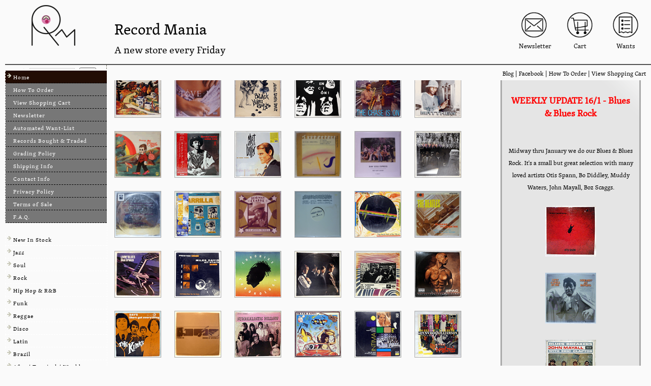

--- FILE ---
content_type: text/html; charset=UTF-8
request_url: https://www.recordmania.se/?page=703
body_size: 14386
content:
<!-- Thx to http://devnull.tagsoup.com/quirksmode -->
<!DOCTYPE html
PUBLIC '-//W3C//DTD XHTML 1.0 Strict//EN'
'http://www.w3.org/TR/xhtml1/DTD/xhtml1-strict.dtd'>
<html>
<head>
<meta http-equiv='Content-Type' content='text/html; charset=utf-8' />
<meta name='author' content='Artificial Design' lang='sv' />
<meta name='robots' content='index,follow' />
<link rel='stylesheet' type='text/css' href='https://www.recordmania.se/styles/elements.css' /><link rel='stylesheet' type='text/css' href='https://www.recordmania.se/styles/elements_alt.css' /><title>Record Mania Store - Rare Vinyl LPs Jazz Soul - Skivbutik Stockholm</title>
<script type="text/javascript" src="https://www.recordmania.se/lib/js/jquery/jquery.min.js"></script>
<script type="text/javascript">
                                var sitedir = '<?=sitedir?>';
function launchPlayer(id) {
var soundurl = "https://www.recordmania.se/playerpopup.php?p="+id;
player = window.open(soundurl, 'player','width=260,height=270,status=0,directories=0,dependent=1,resizable=0,location=0,toolbar=0,scrollbars=0');
}
function showgradings() {
window.open('https://www.recordmania.se/showgradings.php','', 'width=310,height=610,status=0,directories=0,dependent=1,resizable=1,location=0,toolbar=0,scrollbars=1');
}</script>
<!-- Free Cookie Consent Notice Banner by ComplyDog at https://complydog.com/free-cookie-consent -->
<script type="text/javascript">
(function(c, d, o, g) {
    c.cdogSettings = {
        version: "1.0.0"
    };
    o = d.getElementsByTagName("head")[0];
    g = d.createElement("script");
    g.async = 1;
    g.src = "https://app.complydog.com/free-cookie-consent.js" + "?v=" + c.cdogSettings.version + "&website=" + window.location.href;
    g.setAttribute("cdog-campaign", g.setAttribute("id", "complydogscript"), c.cdogSettings.campaignId);
    !c.cdogInit ? o.appendChild(g) : "";
})(window, document);
window.cdogLocalSettings = {
    "campaign": {
        "design": {
            "theme": {
                "buttons": {
                    "color": "#FFFFFF",
                    "backgroundColor": "#1C1C1C",
                    "borderRadius": "2px"
                },
                "cookieWidget": {
                    "color": "#000000",
                    "backgroundColor": "#FFFFFF",
                    "borderRadius": "2px",
                    "maxWidth": "380px"
                },
                "globalPrimaryText": {
                    "color": "#1C1C1C"
                },
                "globalBodyBackground": {
                    "backgroundColor": "#FFFFFF"
                }
            }
        },
        "cookieWindow": {
            "privacyPreferenceCenterText": "Control Your Privacy",
            "disclaimerText": "We use cookies to store information about visits and choices. Learn more and change settings by clicking on the different categories below.",
            "manageConsentPreferencesText": "Choose Which Cookies To Enable",
            "confirmMyChoicesText": "Confirm My Choices",
            "cookiesTypeStrictlyNecessary": "Strictly Necessary",
            "cookiesTypeStrictlyNecessaryText": "Strictly necessary cookies enable shopping cart and wantslist functions and cannot be turned off. These cookies do not store personal information.",
            "cookiesTypePerformance": "Performance",
            "cookiesTypePerformanceText": "Performance cookies track site visits and traffic sources to measure and improve site performance. They provide information on popular pages and visitor behavior. The information collected is anonymous. If you do not allow these cookies, we will not know when you have visited the site and cannot monitor its performance."
        },
        "cookieWidget": {
            "placement": "bl",
            "icon": "custom",
            "description": "We use cookies as an essential part of the Record Mania website.",
            "cookiesTypeTargeting": false,
            "customizeSettingsText": "Customize Settings",
            "allowAllText": "Allow All",
            "allowOnlyNecessaryText": "Allow Only Necessary",
            "manageSettingsText": "Manage Settings",
            "iconImageUrl": "https://recordmania.se/imgs/rmcookie.png"
        }
    }
}
complydogscript.addEventListener('load', function() {
    hideCdogAccordionFunction();
});
var intervalId;

function hideCdogAccordionFunction() {
    intervalId = window.setInterval(function() {
        var elements = document.getElementsByClassName("cdog-accordion-drawer");
        if (elements) {
            clearInterval(intervalId);
            for (var i = 0; i < elements.length; i++) {
                if (i > 1) {
                    elements[i].style.display = "none";
                }
            }
        }
    }, 500);
}
</script>
<script type="text/plain" data-cookie-consent="performance">
    var _gaq = _gaq || [];
                                _gaq.push(['_setAccount', 'UA-237965-3']);
                                _gaq.push(['_trackPageview']);

                                (function() {
                                var ga = document.createElement('script'); ga.type = 'text/javascript'; ga.async = true;
                                ga.src = ('https:' == document.location.protocol ? 'https://ssl' : 'http://www') + '.google-analytics.com/ga.js';
                                var s = document.getElementsByTagName('script')[0]; s.parentNode.insertBefore(ga, s);
                                })();
                                </script>
</head>
<body>
<div id='toppanel'>

    <div id='logoarea'>
        <div id='logo'>
            <a href='https://www.recordmania.se/'><img src='https://www.recordmania.se/imgs/Record-Mania-PNGs/Record-Mania-Afrodesia.png' height='90px'></a>
        </div>
        <div id='logotext'>
            <span style='font-size: 30px;'>Record Mania</span><br>
            A new store every Friday
        </div>
    </div>
    
<div id='controlpanel'>
    <div id='wantscontroll'><a href='https://www.recordmania.se/?ref=automated_wantlist'><img width='50' src='https://www.recordmania.se/imgs/wants.png' /></a>Wants</div>
    <div id='cartcontroll'><a href='https://www.recordmania.se/?ref=view_shopping_cart'><img width='50' src='https://www.recordmania.se/imgs/cart.png' /></a>Cart</div>
    <div id='nlcontroll'><a href='https://www.recordmania.se/?ref=newsletter'><img width='50' src='https://www.recordmania.se/imgs/newsletter.png' /></a>Newsletter</div>
</div>
<div id='topmenu'>
<div id='searchbox'>
    <form name='mainsearch' action='https://www.recordmania.se/search/' method='post'>Search &nbsp;<input type='text' name='query' size='13' />
        <input type='hidden' name='ref' value='search_records' />&nbsp;
        <input type='submit' value='Go!' />
    </form>
</div>
<div id='linkbox'>
<a href='http://recordmaniasthlm.blogspot.com/' target='_blank'>Blog</a> |
<a href='http://www.facebook.com/group.php?gid=218190331744&v=wall' target='_blank'>Facebook</a> |
<a href='https://www.recordmania.se/?ref=how_to_order'>How To Order</a> |
 
<a href='index.php?ref=view_shopping_cart'>View Shopping Cart</span></a>
</div></div></div>
<div id='staticcolumn'>
<div id='mainmenu'><a href='https://www.recordmania.se/home.php' id='current' >Home</a>
<div id='submenu'>
<a href='https://www.recordmania.se/?ref=how_to_order'  >How To Order</a>
<a href='https://www.recordmania.se/?ref=view_shopping_cart'  >View Shopping Cart</a>
<a href='https://www.recordmania.se/?ref=newsletter'  >Newsletter</a>
<a href='https://www.recordmania.se/?ref=automated_wantlist'  >Automated Want-List</a>
<a href='https://www.recordmania.se/?ref=records_boughtntraded'  >Records Bought & Traded</a>
<a href='https://www.recordmania.se/?ref=grading_policy'  >Grading Policy</a>
<a href='https://www.recordmania.se/?ref=shipping_info'  >Shipping Info</a>
<!--<a href='https://www.recordmania.se/?ref=visit_store'  >Visit Our Store!</a>-->
<a href='https://www.recordmania.se/?ref=contact_info'  >Contact Info</a>
<a href='https://www.recordmania.se/?ref=privacy'  >Privacy Policy</a>
<a href='https://www.recordmania.se/?ref=tos'  >Terms of Sale</a>
<a href='https://www.recordmania.se/?ref=faq'  class='lastitem' >F.A.Q.</a>
</div><br><a href="https://recordmania.se/store/new-in-stock/">New In Stock</a>
<a href="https://recordmania.se/store/jazz/">Jazz</a>
<a href="https://recordmania.se/store/soul/">Soul</a>
<a href="https://recordmania.se/store/rock/">Rock</a>
<a href="https://recordmania.se/store/hip-hop-and-randb/">Hip Hop & R&B</a>
<a href="https://recordmania.se/store/funk/">Funk</a>
<a href="https://recordmania.se/store/reggae/">Reggae</a>
<a href="https://recordmania.se/store/disco/">Disco</a>
<a href="https://recordmania.se/store/latin/">Latin</a>
<a href="https://recordmania.se/store/brazil/">Brazil</a>
<a href="https://recordmania.se/store/afro-tropical-world/">Afro / Tropical / World</a>
<a href="https://recordmania.se/store/library-soundtracks/">Library / Soundtracks</a>
<a href="https://recordmania.se/store/ambient-experimental/">Ambient / Experimental</a>
<a href="https://recordmania.se/store/house-techno-and-electronic/">House, Techno & Electronic</a>
<a href="https://recordmania.se/store/classical/">Classical</a>
<a href="https://recordmania.se/store/compilations-and-reissues/">Compilations And Reissues</a>
<a href="https://recordmania.se/store/magazines-merchandise-and-more/">Magazines, Merchandise & more</a>
<a href="https://recordmania.se/store/we-recommend!/">We recommend!</a>
<a href='https://www.recordmania.se/outofstockmaterial.php'  >Out of Stock Material</a>

<div id='adlslink'>Site production:<br />
Artificial Design
<script type = 'text/javascript' >var d = new Date(); document.write('2006-' + d.getFullYear()) </script>
</div>
</div>
</div>
<div id='container'>
<div id='content'><script type="text/javascript">
function add(newitem) {
    const now = new Date();
    now.setTime(now.getTime() + (365 * 24 * 60 * 60 * 1000));
    let expires = "expires="+ now.toUTCString();


    if (document.cookie == "") {
        var items = "xxx" + newitem + "qqq1";
        document.cookie = "shoppingcart=" + escape(items) + "; " + expires + "; path=/;"; 
    } else {
        var bigcookie = document.cookie;
        var start = bigcookie.indexOf('shoppingcart');
        if (start != -1) {
            start += + 13;
            var end = bigcookie.indexOf(';', start);
            if (end == -1) {
                end = bigcookie.length;
            }
            var items = unescape(bigcookie.substring(start, end));
            items = items + "xxx" + newitem + "qqq1";
            document.cookie = 'shoppingcart=' + escape(items) + "; " + expires + "; path=/;"; 
        } else {
            bigcookie = document.cookie;
            var items = "xxx" + newitem + "qqq1";
            bigcookie = 'shoppingcart=' + escape(items) + "; " + expires + "; path=/;";
            document.cookie = unescape(bigcookie);
        }
    }

    document.getElementById(newitem).innerHTML="<img id='cartwantbutton' src='https://www.recordmania.se/imgs/cartitemin.gif' />";

    if (/Android|iPhone/i.test(navigator.userAgent)) {
        document.getElementById("cartcontroll").innerHTML="<a href='https://www.recordmania.se/?ref=view_shopping_cart'><img src='https://www.recordmania.se/imgs/cart_mobile_full.png' /></a>";
    } else {
        document.getElementById("cartcontroll").innerHTML="<a href='https://www.recordmania.se/?ref=view_shopping_cart'><img width='50' src='https://www.recordmania.se/imgs/cart_full.png' /></a>Cart";
    }
}

function want(newwant, newwantid) {
	    const now = new Date();
    now.setTime(now.getTime() + (365 * 24 * 60 * 60 * 1000));
    let expires = "expires="+ now.toUTCString();
    if (document.cookie == "") {
        var wants = "www" + newwant;
        document.cookie = "wantslist=" + escape(wants) + "; path=/;";
    } else {
        var bigcookie = document.cookie;
        var start = bigcookie.indexOf('wantslist');
        if (start != -1) {
            start += + 10;
            var end = bigcookie.indexOf(';', start);
            if (end == -1) {
                end = bigcookie.length;
            }
            var wants = unescape(bigcookie.substring(start, end));
            wants = wants + "www" + newwant;
            document.cookie = 'wantslist=' + escape(wants) + "; " + expires + "; path=/;";
        } else {
            bigcookie = document.cookie;
            var wants = "www" + newwant;
            bigcookie = 'wantslist=' + escape(wants) + "; " + expires + "; path=/;";
            document.cookie = unescape(bigcookie);
        }
    }
    document.getElementById(newwantid).innerHTML="<img id='cartwantbutton' src='https://www.recordmania.se/imgs/wantsitemin.gif' />";
}
</script>
<div id='frontpanewrapper'>
<div id='frontpane'>
<p><b></b></p>
<p><br><p align="center"><font size="4"color="red"><b>WEEKLY UPDATE 16/1 - Blues & Blues Rock </b></font><br /><br />
<br />
Midway thru January we do our Blues & Blues Rock. It&#39;s a small but great selection with many loved artists Otis Spann, Bo Diddley, Muddy Waters, John Mayall, Boz Scaggs. <br />
<br />
<a href=" https://www.recordmania.se/index.php?ref=lookup&recid=RBL213250"><img src="/media/thumbs/RBL213250.gif" target="_blank"/></a><br />
<br />
<a href=" https://www.recordmania.se/index.php?ref=lookup&recid=RWN123377"><img src="/media/thumbs/RWN123377.gif" target="_blank"/></a><br />
<br />
<a href=" https://www.recordmania.se/index.php?ref=lookup&recid=RBL213234"><img src="/media/thumbs/RBL213234.gif" target="_blank"/></a><br />
<br />
To see all new arrivals please check the link below:<br />
<br />
<a href="https://www.recordmania.se/news.php"><br />
https://www.recordmania.se/news.php </a><br />
<br />
<br><p align="center"><font size="4"color="red"><b>COMING UPDATES: </b></font><br /><br />
<br />
23/1 - Indie & Alternative <br />
30/1 - Rare Groove<br />
6/2 - Rock & Pop <br />
<br />
<br><p align="center"><font size="4"color="blue"><b>WE BUY RECORDS</b></font><br /><br />
<br />
We purchase collections big and small as well as rarer individual records. Jazz, Soul, Rock, Hip Hop, Psych, Progg, Disco, Latin, Brazil, Afro, House, Punk and Reggae, vinyl only. LP&#39;s, 12&#39;s and 7 inches are all of interest. We pay 40-60% cash or give 50-70% trade value of what we will sell for if the price is over 100 SEK for us to sell. The more expensive the record, the higher the percentage. For cheap records under 100 SEK we pay a lower percentage. We will travel worldwide and give a 10% finders fee for any tips on collections we end up buying.<br />
<br />
Email us at info@recordmania.se and lars@recordmania.se<br />
<br />
<br><p align="center"><font size="4"color="red"><b>VINYLSKIVOR KÖPES</b></font><br /><br />
<br />
Vi köper LP-skivor, EP:s, maxis och singlar inom speciellt jazz, soul, reggae, hip hop, rock, progg, psych, punk, afrikanskt, disco, latin etc. Vi betalar 40–60% kontant av vad vi säljer skivorna för av de skivor som vi säljer för över 100 kr. De billigare skivorna betalar vi mindre procentuellt för. Ring eller maila vad ni har!<br />
<br />
Kontakta lars@recordmania.se<br />
alt info@recordmania.se  <br />
<br />
<br><p align="center"><font size="4"color="blue"><b>FACEBOOK</b></font><br /><br />
For info on our coming updates and more please follow us on Facebook.<br />
<a href="https://www.facebook.com/groups/218190331744/"><br />
RECORD MANIA FACEBOOK GROUP</a><br />
<br />
<br><p align="center"><font size="4"color="blue"><b>INSTAGRAM</b></font><br /><br />
See what&#39;s going on in the store, and get updates on new arrivals plus more.<br />
<a href="http://www.instagram.com/recordmania.se"><br />
www.instagram.com/recordmania.se/</a><br />
<br />
<br><p align="center"><font size="4"color="blue"><b>Spotify</b></font><br /><br />
Have a listen to our Spotify playlist, where we add songs that we like and have in stock.<br />
<a href="https://open.spotify.com/playlist/7fj2W71ddkNYtlUIEpyAJm?si=24f18eddb0ef4eda&nd=1"/>Spotify</a><br />
<br />
<br><p align="center"><font size="4"color="blue"><b>RECORDMANIA SWEDEN DISCOGS</b></font><br /><br />
Please visit our Discogs account for CDs. Pick up in physical store possible. <br />
<a href="https://www.discogs.com/user/RecordManiaSweden"><br />
RECORDMANIA SWEDEN CDs</a></p>
</div>
</div>
<div id="rackpane">
    <div id='rackrecord'><a href="https://www.recordmania.se/record/?id=RWN199383"><img src='https://www.recordmania.se/media/thumbs/RWN199383.gif'  height='90px' alt='TOM PETTY &AMP; THE HEARTBREAKERS: INTO THE GREAT WIDE OPEN'><br /></div>
<div id='rackrecord'><a href="https://www.recordmania.se/record/?id=RNO141036"><img src='https://www.recordmania.se/media/thumbs/RNO141036.gif'  height='90px' alt='TOVE LO: LADY WOOD'><br /></div>
<div id='rackrecord'><a href="https://www.recordmania.se/record/?id=EJ48759"><img src='https://www.recordmania.se/media/thumbs/EJ48759.gif'  height='90px' alt='MICHAEL GARRICK SEPTET: BLACK MARIGOLDS'><br /></div>
<div id='rackrecord'><a href="https://www.recordmania.se/record/?id=RNO194454"><img src='https://www.recordmania.se/media/thumbs/RNO194454.gif'  height='90px' alt='BROKEN FILTERS: ATENCION / BLACK COVER'><br /></div>
<div id='rackrecord'><a href="https://www.recordmania.se/record/?id=JFN47527"><img src='https://www.recordmania.se/media/thumbs/JFN47527.gif'  height='90px' alt='CHARLIE ROUSE / PAUL QUINICHETTE: THE CHASE IS ON'><br /></div>
<div id='rackrecord'><a href="https://www.recordmania.se/record/?id=HH14779"><img src='https://www.recordmania.se/media/thumbs/HH14779.gif'  height='90px' alt='KOOL KEITH: MATTHEW'><br /></div>
<div id='rackrecord'><a href="https://www.recordmania.se/record/?id=RPR180293"><img src='https://www.recordmania.se/media/thumbs/RPR180293.gif'  height='90px' alt='FRUUPP: THE PRINCE OF HEAVEN&#039;S EYES'><br /></div>
<div id='rackrecord'><a href="https://www.recordmania.se/record/?id=FRN194315"><img src='https://www.recordmania.se/media/thumbs/FRN194315.gif'  height='90px' alt='WELDON IRVINE: LIBERATED BROTHER'><br /></div>
<div id='rackrecord'><a href="https://www.recordmania.se/record/?id=JRN199650"><img src='https://www.recordmania.se/media/thumbs/JRN199650.gif'  height='90px' alt='CHET BAKER: IN NEW YORK'><br /></div>
<div id='rackrecord'><a href="https://www.recordmania.se/record/?id=JFN83585"><img src='https://www.recordmania.se/media/thumbs/JFN83585.gif'  height='90px' alt='SUN RA ARKESTRA: SUNRISE IN DIFFERENT DIMENSIONS'><br /></div>
<div id='rackrecord'><a href="https://www.recordmania.se/record/?id=SLN138284"><img src='https://www.recordmania.se/media/thumbs/SLN138284.gif'  height='90px' alt='RAW SOUL EXPRESS: BEST KEPT SECRET'><br /></div>
<div id='rackrecord'><a href="https://www.recordmania.se/record/?id=HHN212240"><img src='https://www.recordmania.se/media/thumbs/HHN212240.gif'  height='90px' alt='CONFUCIUS MC / BASTIEN KEB: SONGS FOR LOST TRAVELLERS'><br /></div>
<div id='rackrecord'><a href="https://www.recordmania.se/record/?id=EFN87850"><img src='https://www.recordmania.se/media/thumbs/EFN87850.gif'  height='90px' alt='RALPH LUNDSTEN / LEO NILSSON: SVIT FÖR ELEKTRONISKT DRAGSPEL / GUNNAR PÅ LIDARÄNDE'><br /></div>
<div id='rackrecord'><a href="https://www.recordmania.se/record/?id=HHN206962"><img src='https://www.recordmania.se/media/thumbs/HHN206962.gif'  height='90px' alt='COUSIN FEO / DRE MENDOZA: PARRILLA'><br /></div>
<div id='rackrecord'><a href="https://www.recordmania.se/record/?id=RRN145368"><img src='https://www.recordmania.se/media/thumbs/RRN145368.gif'  height='90px' alt='JOHNNY CLARKE: CREATION REBEL'><br /></div>
<div id='rackrecord'><a href="https://www.recordmania.se/record/?id=HHN54180"><img src='https://www.recordmania.se/media/thumbs/HHN54180.gif'  height='90px' alt='SUPERSCIENTIFIKU: SYNTAX + SEMANTICS EP'><br /></div>
<div id='rackrecord'><a href="https://www.recordmania.se/record/?id=RPR210991"><img src='https://www.recordmania.se/media/thumbs/RPR210991.gif'  height='90px' alt='PINK FLOYD: DARK SIDE OF THE MOON'><br /></div>
<div id='rackrecord'><a href="https://www.recordmania.se/record/?id=RWN107980"><img src='https://www.recordmania.se/media/thumbs/RWN107980.gif'  height='90px' alt='BEATLES: PLEASE PLEASE ME'><br /></div>
<div id='rackrecord'><a href="https://www.recordmania.se/record/?id=RBL207531"><img src='https://www.recordmania.se/media/thumbs/RBL207531.gif'  height='90px' alt='LIVIN&#039; BLUES: BLUE BREEZE'><br /></div>
<div id='rackrecord'><a href="https://www.recordmania.se/record/?id=JFN213006"><img src='https://www.recordmania.se/media/thumbs/JFN213006.gif'  height='90px' alt='MILES DAVIS ALL STARS: VOL 1 / PRLP 196'><br /></div>
<div id='rackrecord'><a href="https://www.recordmania.se/record/?id=RAN205883"><img src='https://www.recordmania.se/media/thumbs/RAN205883.gif'  height='90px' alt='CHRONIXX: CHRONOLOGY'><br /></div>
<div id='rackrecord'><a href="https://www.recordmania.se/record/?id=RWN212717"><img src='https://www.recordmania.se/media/thumbs/RWN212717.gif'  height='90px' alt='ROLLING STONES: SAME / LK 4605 / MONO'><br /></div>
<div id='rackrecord'><a href="https://www.recordmania.se/record/?id=RWN207248"><img src='https://www.recordmania.se/media/thumbs/RWN207248.gif'  height='90px' alt='YARDBIRDS: SHAPES OF THINGS / YOU&#039;RE A BETTER MAN THAN I'><br /></div>
<div id='rackrecord'><a href="https://www.recordmania.se/record/?id=HHN123735"><img src='https://www.recordmania.se/media/thumbs/HHN123735.gif'  height='90px' alt='2PAC: UNTIL THE END OF TIME'><br /></div>
<div id='rackrecord'><a href="https://www.recordmania.se/record/?id=RWN203428"><img src='https://www.recordmania.se/media/thumbs/RWN203428.gif'  height='90px' alt='KINKS: DAY&#039;S / SHE&#039;S GOT EVERYTHING'><br /></div>
<div id='rackrecord'><a href="https://www.recordmania.se/record/?id=HT6245"><img src='https://www.recordmania.se/media/thumbs/HT6245.gif'  height='90px' alt='PHONETIK: SOUND OF SPEECH EP'><br /></div>
<div id='rackrecord'><a href="https://www.recordmania.se/record/?id=RPF204417"><img src='https://www.recordmania.se/media/thumbs/RPF204417.gif'  height='90px' alt='JEFFERSON AIRPLANE: SURREALISTIC PILLOW'><br /></div>
<div id='rackrecord'><a href="https://www.recordmania.se/record/?id=RWN211044"><img src='https://www.recordmania.se/media/thumbs/RWN211044.gif'  height='90px' alt='FRANK ZAPPA: CAROUSEL'><br /></div>
<div id='rackrecord'><a href="https://www.recordmania.se/record/?id=EFN206150"><img src='https://www.recordmania.se/media/thumbs/EFN206150.gif'  height='90px' alt='PLESNI ORKESTAR RADIOTELEVIZIJE ZAGREB: INTIMA'><br /></div>
<div id='rackrecord'><a href="https://www.recordmania.se/record/?id=RBL160976"><img src='https://www.recordmania.se/media/thumbs/RBL160976.gif'  height='90px' alt='SONNY BOY WILLIAMSON &AMP; THE YARDBIRDS: SAME'><br /></div>
<div id='rackrecord'><a href="https://www.recordmania.se/record/?id=EJN212521"><img src='https://www.recordmania.se/media/thumbs/EJN212521.gif'  height='90px' alt='DOLLAR BRAND: AFRICAN PIANO'><br /></div>
<div id='rackrecord'><a href="https://www.recordmania.se/record/?id=RBL173291"><img src='https://www.recordmania.se/media/thumbs/RBL173291.gif'  height='90px' alt='BIG JOE WILLIAMS: HAND ME DOWN MY OLD WALKING STICK'><br /></div>
<div id='rackrecord'><a href="https://www.recordmania.se/record/?id=RWN167925"><img src='https://www.recordmania.se/media/thumbs/RWN167925.gif'  height='90px' alt='DR JOHN / THE NIGHT TRIPPER: THE SUN MOON &AMP; HERBS'><br /></div>
<div id='rackrecord'><a href="https://www.recordmania.se/record/?id=CLS191082"><img src='https://www.recordmania.se/media/thumbs/CLS191082.gif'  height='90px' alt='VARIOUS / MAX ROSTAL: ESTA EUROPEAN STRING TEACHERS ASSOCIATION THIRD INTERNATIONAL CONFERENCE'><br /></div>
<div id='rackrecord'><a href="https://www.recordmania.se/record/?id=RWN191652"><img src='https://www.recordmania.se/media/thumbs/RWN191652.gif'  height='90px' alt='AGNETHA FÄLTSKOG: SLUTET GOTT, ALLTING GOTT / UTAN DEJ'><br /></div>
<div id='rackrecord'><a href="https://www.recordmania.se/record/?id=RPR175307"><img src='https://www.recordmania.se/media/thumbs/RPR175307.gif'  height='90px' alt='BRIAN ENO: BEFORE AND AFTER SCIENCE'><br /></div>
<div id='rackrecord'><a href="https://www.recordmania.se/record/?id=SLN99628"><img src='https://www.recordmania.se/media/thumbs/SLN99628.gif'  height='90px' alt='GENERAL CROOK: SAME'><br /></div>
<div id='rackrecord'><a href="https://www.recordmania.se/record/?id=EJN210926"><img src='https://www.recordmania.se/media/thumbs/EJN210926.gif'  height='90px' alt='SOL SOL: OSCILLATIONS'><br /></div>
<div id='rackrecord'><a href="https://www.recordmania.se/record/?id=RRN202924"><img src='https://www.recordmania.se/media/thumbs/RRN202924.gif'  height='90px' alt='ISRAEL VIBRATION: STRENGTH OF MY LIFE'><br /></div>
<div id='rackrecord'><a href="https://www.recordmania.se/record/?id=HHN185522"><img src='https://www.recordmania.se/media/thumbs/HHN185522.gif'  height='90px' alt='CLEAR SOUL FORCES: DETROIT REVOLUTION(S)'><br /></div>
<div id='rackrecord'><a href="https://www.recordmania.se/record/?id=JFN213000"><img src='https://www.recordmania.se/media/thumbs/JFN213000.gif'  height='90px' alt='KENNY BURRELL: ALL DAY LONG / MONO'><br /></div>
<div id='rackrecord'><a href="https://www.recordmania.se/record/?id=RWN179409"><img src='https://www.recordmania.se/media/thumbs/RWN179409.gif'  height='90px' alt='YARDBIRDS: HAPPENING&#039;S TEN YEARS TIME AGO / PSYCHO DAISIES'><br /></div>
<div id='rackrecord'><a href="https://www.recordmania.se/record/?id=RPF212748"><img src='https://www.recordmania.se/media/thumbs/RPF212748.gif'  height='90px' alt='SAMARN KANJANAPLIN: MODIFIED THAI CLASSICAL MUSIC'><br /></div>
<div id='rackrecord'><a href="https://www.recordmania.se/record/?id=HRN182918"><img src='https://www.recordmania.se/media/thumbs/HRN182918.gif'  height='90px' alt='2PAC: UNTIL THE END OF TIME'><br /></div>
<div id='rackrecord'><a href="https://www.recordmania.se/record/?id=EJN82272"><img src='https://www.recordmania.se/media/thumbs/EJN82272.gif'  height='90px' alt='KLAUS DOLDINGER: LIVE AT BLUE NOTE BERLIN / MONO'><br /></div>
<div id='rackrecord'><a href="https://www.recordmania.se/record/?id=LSO208001"><img src='https://www.recordmania.se/media/thumbs/LSO208001.gif'  height='90px' alt='ALESSANDRONI E IL SUO COMPLESSO: L&#039;ORA DEL COCKTAIL'><br /></div>
<div id='rackrecord'><a href="https://www.recordmania.se/record/?id=DLN185150"><img src='https://www.recordmania.se/media/thumbs/DLN185150.gif'  height='90px' alt='MICHAEL JACKSON: DON&#039;T STOP &#039;TIL YOU GET ENOUGH / I CAN&#039;T HELP IT'><br /></div>
<div id='rackrecord'><a href="https://www.recordmania.se/record/?id=ARN208030"><img src='https://www.recordmania.se/media/thumbs/ARN208030.gif'  height='90px' alt='TUMBLACK: SAME'><br /></div>
<div id='rackrecord'><a href="https://www.recordmania.se/record/?id=HHN100288"><img src='https://www.recordmania.se/media/thumbs/HHN100288.gif'  height='90px' alt='KILLARMY: DIRTY WEAPONRY'><br /></div>
<div id='rackrecord'><a href="https://www.recordmania.se/record/?id=RWN109326"><img src='https://www.recordmania.se/media/thumbs/RWN109326.gif'  height='90px' alt='MOTHERS OF INVENTION: UNCLE MEAT'><br /></div>
<div id='rackrecord'><a href="https://www.recordmania.se/record/?id=HHN171692"><img src='https://www.recordmania.se/media/thumbs/HHN171692.gif'  height='90px' alt='DE LA SOUL: THE GRIND DATE'><br /></div>
<div id='rackrecord'><a href="https://www.recordmania.se/record/?id=JRN205104"><img src='https://www.recordmania.se/media/thumbs/JRN205104.gif'  height='90px' alt='FREDDIE HUBBARD: HUB CAP'><br /></div>
<div id='rackrecord'><a href="https://www.recordmania.se/record/?id=ARN207994"><img src='https://www.recordmania.se/media/thumbs/ARN207994.gif'  height='90px' alt='K. FRIMPONG &AMP; HIS CUBANO FIESTAS: SAME / BLUE COVER'><br /></div>
<div id='rackrecord'><a href="https://www.recordmania.se/record/?id=CLS198342"><img src='https://www.recordmania.se/media/thumbs/CLS198342.gif'  height='90px' alt='CANDOMINO CHOIR / TAUNO SATOMAA / GIOVANNI PIERLUIGI DA PALESTRINA: MISSA BREVIS / IN DIR IST FREUDE / PIAE CANTIONES'><br /></div>
<div id='rackrecord'><a href="https://www.recordmania.se/record/?id=RPF212303"><img src='https://www.recordmania.se/media/thumbs/RPF212303.gif'  height='90px' alt='MEDIUM: COLOURS OF THE RAINBOW / EDWARD NEVER LIES / PROMO'><br /></div>
<div id='rackrecord'><a href="https://www.recordmania.se/record/?id=RWN157264"><img src='https://www.recordmania.se/media/thumbs/RWN157264.gif'  height='90px' alt='BADFINGER: MAGIC CHRISTIAN MUSIC'><br /></div>
<div id='rackrecord'><a href="https://www.recordmania.se/record/?id=RPF201604"><img src='https://www.recordmania.se/media/thumbs/RPF201604.gif'  height='90px' alt='UNDERGROUND SET: SAME'><br /></div>
<div id='rackrecord'><a href="https://www.recordmania.se/record/?id=ARN208007"><img src='https://www.recordmania.se/media/thumbs/ARN208007.gif'  height='90px' alt='VARIOUS: ROAD FEVER'><br /></div>
<div id='rackrecord'><a href="https://www.recordmania.se/record/?id=HBE210130"><img src='https://www.recordmania.se/media/thumbs/HBE210130.gif'  height='90px' alt='CHEMICAL BROTHERS: ELECTRONIC BATTLE WEAPON 1 / ELECTRONIC BATTLE WEAPON 2'><br /></div>
<div id='rackrecord'><a href="https://www.recordmania.se/record/?id=LSO201937"><img src='https://www.recordmania.se/media/thumbs/LSO201937.gif'  height='90px' alt='CLAUDE-MICHEL SCHÖNBERG / ALAIN BOUBLIL: LES MISERABLES'><br /></div>
<div id='rackrecord'><a href="https://www.recordmania.se/record/?id=FAG211761"><img src='https://www.recordmania.se/media/thumbs/FAG211761.gif'  height='90px' alt='ÄTTESTUPA: BEGRAVEN MOT NORR'><br /></div>
<div id='rackrecord'><a href="https://www.recordmania.se/record/?id=ALN208345"><img src='https://www.recordmania.se/media/thumbs/ALN208345.gif'  height='90px' alt='CLARENCE CURVAN HIS DRUMS &AMP; ORCHESTRA: THE GREATEST SOUND AROUND'><br /></div>
<div id='rackrecord'><a href="https://www.recordmania.se/record/?id=RNO195507"><img src='https://www.recordmania.se/media/thumbs/RNO195507.gif'  height='90px' alt='EXTREME: III SIDES TO EVERY STORY'><br /></div>
<div id='rackrecord'><a href="https://www.recordmania.se/record/?id=RBR189097"><img src='https://www.recordmania.se/media/thumbs/RBR189097.gif'  height='90px' alt='GUITAR SLIM: SAME'><br /></div>
<div id='rackrecord'><a href="https://www.recordmania.se/record/?id=HBE200326"><img src='https://www.recordmania.se/media/thumbs/HBE200326.gif'  height='90px' alt='APHEX TWIN: SELECTED AMBIENT WORKS VOLUME II'><br /></div>
<div id='rackrecord'><a href="https://www.recordmania.se/record/?id=FAG165324"><img src='https://www.recordmania.se/media/thumbs/FAG165324.gif'  height='90px' alt='ALEXANDER VON SCHLIPPENBACH / PAUL LOVENS: ,STRANGER THAN LOVE'><br /></div>
<div id='rackrecord'><a href="https://www.recordmania.se/record/?id=RPR198703"><img src='https://www.recordmania.se/media/thumbs/RPR198703.gif'  height='90px' alt='SPONTANEOUS COMBUSTION: TRIAD'><br /></div>
<div id='rackrecord'><a href="https://www.recordmania.se/record/?id=RWN107963"><img src='https://www.recordmania.se/media/thumbs/RWN107963.gif'  height='90px' alt='ROLLING STONES: EXILE ON MAIN ST.'><br /></div>
<div id='rackrecord'><a href="https://www.recordmania.se/record/?id=FFN171155"><img src='https://www.recordmania.se/media/thumbs/FFN171155.gif'  height='90px' alt='FUNKADELIC: FREE YOUR MIND / BLUE VINYL'><br /></div>
<div id='rackrecord'><a href="https://www.recordmania.se/record/?id=RWN90735"><img src='https://www.recordmania.se/media/thumbs/RWN90735.gif'  height='90px' alt='ANNETTE PEACOCK: I&#039;M THE ONE'><br /></div>
<div id='rackrecord'><a href="https://www.recordmania.se/record/?id=CLS200777"><img src='https://www.recordmania.se/media/thumbs/CLS200777.gif'  height='90px' alt='DVORAK / KERTESZ / LONDON SYMPHONY: SYMPHONY NO.7 (NO.2) IN D MINOR'><br /></div>
<div id='rackrecord'><a href="https://www.recordmania.se/record/?id=FAG200204"><img src='https://www.recordmania.se/media/thumbs/FAG200204.gif'  height='90px' alt='SACCATA QUARTET: SEPTENDECIM'><br /></div>
<div id='rackrecord'><a href="https://www.recordmania.se/record/?id=RWN211936"><img src='https://www.recordmania.se/media/thumbs/RWN211936.gif'  height='90px' alt='ROLLING STONES: GET YER YA-YA&#039;S OUT! (THE ROLLING STONES IN CONCERT)'><br /></div>
<div id='rackrecord'><a href="https://www.recordmania.se/record/?id=EJ14384"><img src='https://www.recordmania.se/media/thumbs/EJ14384.gif'  height='90px' alt='FRANCY BOLAND: GOING CLASSIC / JAZZ JOINT 1'><br /></div>
<div id='rackrecord'><a href="https://www.recordmania.se/record/?id=PNW189479"><img src='https://www.recordmania.se/media/thumbs/PNW189479.gif'  height='90px' alt='ADVERTS: TELEVISION&#039;S OVER / BACK FROM THE DEAD'><br /></div>
<div id='rackrecord'><a href="https://www.recordmania.se/record/?id=FAG201892"><img src='https://www.recordmania.se/media/thumbs/FAG201892.gif'  height='90px' alt='MAURICE LEMAITRE: ANTHOLOGIE SONORE DE LETTRIES DITES PAR LEURS AUTEURS'><br /></div>
<div id='rackrecord'><a href="https://www.recordmania.se/record/?id=EJN87998"><img src='https://www.recordmania.se/media/thumbs/EJN87998.gif'  height='90px' alt='EDWARD VESALA TRIO: NANA'><br /></div>
<div id='rackrecord'><a href="https://www.recordmania.se/record/?id=HBE203580"><img src='https://www.recordmania.se/media/thumbs/HBE203580.gif'  height='90px' alt='DANIEL MAUNICK: MACUMBA QUEBRADA'><br /></div>
<div id='rackrecord'><a href="https://www.recordmania.se/record/?id=EJN118567"><img src='https://www.recordmania.se/media/thumbs/EJN118567.gif'  height='90px' alt='MICHAEL GARRICK SEXTET WITH DON RENDELL &AMP; IAN CARR: PRELUDE TO HEART IS A LOTUS'><br /></div>
<div id='rackrecord'><a href="https://www.recordmania.se/record/?id=HHN71536"><img src='https://www.recordmania.se/media/thumbs/HHN71536.gif'  height='90px' alt='CAPONE-N-NOREAGA: THE WAR REPORT'><br /></div>
<div id='rackrecord'><a href="https://www.recordmania.se/record/?id=7S50679"><img src='https://www.recordmania.se/media/thumbs/7S50679.gif'  height='90px' alt='SISTERS LOVE: GIVE ME YOUR LOVE / (I COULD NEVER MAKE) A BETTER MAN THAN YOU'><br /></div>
<div id='rackrecord'><a href="https://www.recordmania.se/record/?id=RWN120567"><img src='https://www.recordmania.se/media/thumbs/RWN120567.gif'  height='90px' alt='BEATLES: MAGICAL MYSTERY TOUR / MONO'><br /></div>
<div id='rackrecord'><a href="https://www.recordmania.se/record/?id=HRN189162"><img src='https://www.recordmania.se/media/thumbs/HRN189162.gif'  height='90px' alt='SHERLOCK: MADE TO MEASURE'><br /></div>
<div id='rackrecord'><a href="https://www.recordmania.se/record/?id=ARN212639"><img src='https://www.recordmania.se/media/thumbs/ARN212639.gif'  height='90px' alt='GASPER LAWAL: AJOMASE'><br /></div>
<div id='rackrecord'><a href="https://www.recordmania.se/record/?id=CLS203918"><img src='https://www.recordmania.se/media/thumbs/CLS203918.gif'  height='90px' alt='MARY JANE LEACH: WOODWIND MULTIPLES'><br /></div>
<div id='rackrecord'><a href="https://www.recordmania.se/record/?id=HRN212645"><img src='https://www.recordmania.se/media/thumbs/HRN212645.gif'  height='90px' alt='ARMAND HAMMER &AMP; THE ALCHEMIST: HARAM'><br /></div>
<div id='rackrecord'><a href="https://www.recordmania.se/record/?id=EBN83603"><img src='https://www.recordmania.se/media/thumbs/EBN83603.gif'  height='90px' alt='AIRTO / GIL EVANS WDR BIG BAND: MISA ESPIRITUAL / AIRTO&#039;S BRAZILIAN MASS'><br /></div>
<div id='rackrecord'><a href="https://www.recordmania.se/record/?id=SLN152858"><img src='https://www.recordmania.se/media/thumbs/SLN152858.gif'  height='90px' alt='CANDI STATON: SAME'><br /></div>
<div id='rackrecord'><a href="https://www.recordmania.se/record/?id=RWN206755"><img src='https://www.recordmania.se/media/thumbs/RWN206755.gif'  height='90px' alt='WYNDER K. FROG: OUT OF THE FRYING PAN'><br /></div>
<div id='rackrecord'><a href="https://www.recordmania.se/record/?id=RWN204851"><img src='https://www.recordmania.se/media/thumbs/RWN204851.gif'  height='90px' alt='IMPERIAL STATE ELECTRIC: POP WAR'><br /></div>
<div id='rackrecord'><a href="https://www.recordmania.se/record/?id=LAN212199"><img src='https://www.recordmania.se/media/thumbs/LAN212199.gif'  height='90px' alt='ORQUESTA IDEAL DE JOSEíTO VALDÉS: CUNDENGUE'><br /></div>
<div id='rackrecord'><a href="https://www.recordmania.se/record/?id=HHN85867"><img src='https://www.recordmania.se/media/thumbs/HHN85867.gif'  height='90px' alt='LOOTPACK: SOUNDPIECES: DA ANTIDOTE!'><br /></div>
<div id='rackrecord'><a href="https://www.recordmania.se/record/?id=PNW207096"><img src='https://www.recordmania.se/media/thumbs/PNW207096.gif'  height='90px' alt='JAM: JUST WHO IS THE 5 O&#039;CLOCK HERO'><br /></div>
<div id='rackrecord'><a href="https://www.recordmania.se/record/?id=RBL198547"><img src='https://www.recordmania.se/media/thumbs/RBL198547.gif'  height='90px' alt='CUBY + BLIZZARDS / EDDY BOYD: PRAISE THE BLUES'><br /></div>
<div id='rackrecord'><a href="https://www.recordmania.se/record/?id=ALN211286"><img src='https://www.recordmania.se/media/thumbs/ALN211286.gif'  height='90px' alt='STAR BAND DE DAKAR: SAME / IK 3021'><br /></div>
<div id='rackrecord'><a href="https://www.recordmania.se/record/?id=RWN178923"><img src='https://www.recordmania.se/media/thumbs/RWN178923.gif'  height='90px' alt='UNCLE DOG: OLD HAT'><br /></div>
<div id='rackrecord'><a href="https://www.recordmania.se/record/?id=FFN209997"><img src='https://www.recordmania.se/media/thumbs/FFN209997.gif'  height='90px' alt='HÖRSELMAT: SVENSKA LÖD AB'><br /></div>
<div id='rackrecord'><a href="https://www.recordmania.se/record/?id=RPF207430"><img src='https://www.recordmania.se/media/thumbs/RPF207430.gif'  height='90px' alt='MASTER MUSICIANS OF JOUJOUKA: BRIAN JONES PRESENTS THE PIPES OF PAN AT JOUJOUKA'><br /></div>
<div id='rackrecord'><a href="https://www.recordmania.se/record/?id=RNO143171"><img src='https://www.recordmania.se/media/thumbs/RNO143171.gif'  height='90px' alt='TRACY CHAPMAN: SAME'><br /></div>
<div id='rackrecord'><a href="https://www.recordmania.se/record/?id=JRN186272"><img src='https://www.recordmania.se/media/thumbs/JRN186272.gif'  height='90px' alt='JUJU: A MESSAGE FROM MOZAMBIQUE'><br /></div>
<div id='rackrecord'><a href="https://www.recordmania.se/record/?id=CLS208359"><img src='https://www.recordmania.se/media/thumbs/CLS208359.gif'  height='90px' alt='MOZART / INGRID HAEBLER / HENRYK SZERYNG / BEAUX ARTS TRIO: MOZART EDITION 8 - DIE KAMMERMUSIK FÜR STREICHER UND KLAVIER'><br /></div>
<div id='rackrecord'><a href="https://www.recordmania.se/record/?id=RPF212154"><img src='https://www.recordmania.se/media/thumbs/RPF212154.gif'  height='90px' alt='RANDY HOLDEN: POPULATION II'><br /></div>
<div id='rackrecord'><a href="https://www.recordmania.se/record/?id=FAG209107"><img src='https://www.recordmania.se/media/thumbs/FAG209107.gif'  height='90px' alt='ÅKE HODELL / STOKELY CARMICHAEL: BLACK POWER / U.S.S. PACIFIC OCEAN - A STORY ABOUT THE WORLD POLICE'><br /></div>
<div id='rackrecord'><a href="https://www.recordmania.se/record/?id=PNW207099"><img src='https://www.recordmania.se/media/thumbs/PNW207099.gif'  height='90px' alt='SCRITTI POLITTI: SKANK BLOC BOLOGNA'><br /></div>
<div id='rackrecord'><a href="https://www.recordmania.se/record/?id=JFN179968"><img src='https://www.recordmania.se/media/thumbs/JFN179968.gif'  height='90px' alt='PINO PALLADINO / BLAKE MILLS / SAM GENDEL: RECORDED LIVE AT SOUND CITY DEC 20TH 2020'><br /></div>
<div id='rackrecord'><a href="https://www.recordmania.se/record/?id=BRN207991"><img src='https://www.recordmania.se/media/thumbs/BRN207991.gif'  height='90px' alt='HYLDON: NA RUA, NA CHUVA, NA FAZENDA'><br /></div>
<div id='rackrecord'><a href="https://www.recordmania.se/record/?id=JFN80203"><img src='https://www.recordmania.se/media/thumbs/JFN80203.gif'  height='90px' alt='ALBERT AYLER: SWING LOW SWEET SPIRITUAL'><br /></div>
<div id='rackrecord'><a href="https://www.recordmania.se/record/?id=RRN197482"><img src='https://www.recordmania.se/media/thumbs/RRN197482.gif'  height='90px' alt='CREATION REBEL: PSYCHOTIC JONKANOO'><br /></div>
<div id='rackrecord'><a href="https://www.recordmania.se/record/?id=JFN213087"><img src='https://www.recordmania.se/media/thumbs/JFN213087.gif'  height='90px' alt='THELONIOUS MONK: THELONIOUS HIMSELF'><br /></div>
<div id='rackrecord'><a href="https://www.recordmania.se/record/?id=PNW210092"><img src='https://www.recordmania.se/media/thumbs/PNW210092.gif'  height='90px' alt='XTC: ENGLISH SETTLEMENT'><br /></div>
<div id='rackrecord'><a href="https://www.recordmania.se/record/?id=HBE183350"><img src='https://www.recordmania.se/media/thumbs/HBE183350.gif'  height='90px' alt='MR FINGERS: AMNESIA / AMMNESIA'><br /></div>
<div id='rackrecord'><a href="https://www.recordmania.se/record/?id=LSO200924"><img src='https://www.recordmania.se/media/thumbs/LSO200924.gif'  height='90px' alt='AQUARIUM SOUNDS: SAME'><br /></div>
<div id='rackrecord'><a href="https://www.recordmania.se/record/?id=RBL193308"><img src='https://www.recordmania.se/media/thumbs/RBL193308.gif'  height='90px' alt='EDDIE BOYD &AMP; HIS BLUES BAND FEATURING PETER GREEN: EDDIE BOYD AND HIS BLUES BAND'><br /></div>
<div id='rackrecord'><a href="https://www.recordmania.se/record/?id=JRN169463"><img src='https://www.recordmania.se/media/thumbs/JRN169463.gif'  height='90px' alt='FRANCISCO MORA CATLETT: MORA!'><br /></div>
<div id='rackrecord'><a href="https://www.recordmania.se/record/?id=HRN188267"><img src='https://www.recordmania.se/media/thumbs/HRN188267.gif'  height='90px' alt='CYPRESS HILL: SAME'><br /></div>
<div id='rackrecord'><a href="https://www.recordmania.se/record/?id=JFN202440"><img src='https://www.recordmania.se/media/thumbs/JFN202440.gif'  height='90px' alt='NATE MERCEREAU: EXCELLENT TRAVELER'><br /></div>
<div id='rackrecord'><a href="https://www.recordmania.se/record/?id=JFN209619"><img src='https://www.recordmania.se/media/thumbs/JFN209619.gif'  height='90px' alt='CHARLES MINGUS: MINGUS MINGUS MINGUS MINGUS'><br /></div>
<div id='rackrecord'><a href="https://www.recordmania.se/record/?id=EJN192807"><img src='https://www.recordmania.se/media/thumbs/EJN192807.gif'  height='90px' alt='FINN SAVERY TRIO: MEP 1188'><br /></div>
<div id='rackrecord'><a href="https://www.recordmania.se/record/?id=HHN142857"><img src='https://www.recordmania.se/media/thumbs/HHN142857.gif'  height='90px' alt='PUBLIC ENEMY: APOCALYPSE 91...THE ENEMY STRIKES BACK'><br /></div>
<div id='rackrecord'><a href="https://www.recordmania.se/record/?id=HHN211572"><img src='https://www.recordmania.se/media/thumbs/HHN211572.gif'  height='90px' alt='NAUGHTY BY NATURE: SAME'><br /></div>
<div id='rackrecord'><a href="https://www.recordmania.se/record/?id=HHN212879"><img src='https://www.recordmania.se/media/thumbs/HHN212879.gif'  height='90px' alt='AWON &AMP; PHONIKS: KNOWLEDGE OF SELF'><br /></div>
<div id='rackrecord'><a href="https://www.recordmania.se/record/?id=DRN213319"><img src='https://www.recordmania.se/media/thumbs/DRN213319.gif'  height='90px' alt='JAMIROQUAI: A FUNK ODYSSEY'><br /></div>
<div id='rackrecord'><a href="https://www.recordmania.se/record/?id=RWN207534"><img src='https://www.recordmania.se/media/thumbs/RWN207534.gif'  height='90px' alt='WORLD: LUCKY PLANET'><br /></div>
<div id='rackrecord'><a href="https://www.recordmania.se/record/?id=RC25371"><img src='https://www.recordmania.se/media/thumbs/RC25371.gif'  height='90px' alt='JOHNNY LYTLE: NEW AND GROOVY'><br /></div>
<div id='rackrecord'><a href="https://www.recordmania.se/record/?id=HHN59630"><img src='https://www.recordmania.se/media/thumbs/HHN59630.gif'  height='90px' alt='BEASTIE BOYS: HELLO NASTY / GOLD VINYL'><br /></div>
<div id='rackrecord'><a href="https://www.recordmania.se/record/?id=FRN212071"><img src='https://www.recordmania.se/media/thumbs/FRN212071.gif'  height='90px' alt='CORTEX: INEDIT'><br /></div>
<div id='rackrecord'><a href="https://www.recordmania.se/record/?id=FAG208182"><img src='https://www.recordmania.se/media/thumbs/FAG208182.gif'  height='90px' alt='UNIONEN: SAME'><br /></div>
<div id='rackrecord'><a href="https://www.recordmania.se/record/?id=FRN67577"><img src='https://www.recordmania.se/media/thumbs/FRN67577.gif'  height='90px' alt='JAMES BROWN: HELL'><br /></div>
<div id='rackrecord'><a href="https://www.recordmania.se/record/?id=RWN211140"><img src='https://www.recordmania.se/media/thumbs/RWN211140.gif'  height='90px' alt='BROTH: SAME'><br /></div>
<div id='rackrecord'><a href="https://www.recordmania.se/record/?id=RWN118199"><img src='https://www.recordmania.se/media/thumbs/RWN118199.gif'  height='90px' alt='KOKO TAYLOR: SAME'><br /></div>
<div id='rackrecord'><a href="https://www.recordmania.se/record/?id=RWN203448"><img src='https://www.recordmania.se/media/thumbs/RWN203448.gif'  height='90px' alt='KINKS: ALL DAY AND ALL OF THE NIGHT'><br /></div>
<div id='rackrecord'><a href="https://www.recordmania.se/record/?id=EFN50379"><img src='https://www.recordmania.se/media/thumbs/EFN50379.gif'  height='90px' alt='BJÖRN J:SON LINDH: FRÅN STORSTAD TILL GRODSPAD'><br /></div>
<div id='rackrecord'><a href="https://www.recordmania.se/record/?id=JFN196208"><img src='https://www.recordmania.se/media/thumbs/JFN196208.gif'  height='90px' alt='AUSTIN PERALTA: ENDLESS PLANETS'><br /></div>
<div id='rackrecord'><a href="https://www.recordmania.se/record/?id=LAN193803"><img src='https://www.recordmania.se/media/thumbs/LAN193803.gif'  height='90px' alt='PEDRO BELTRAN: CUMBIA MODERNA DE PEDRO BELTRAN'><br /></div>
<div id='rackrecord'><a href="https://www.recordmania.se/record/?id=HHN210028"><img src='https://www.recordmania.se/media/thumbs/HHN210028.gif'  height='90px' alt='ASA: TERVEISIÄ KAAOKSESTA'><br /></div>
<div id='rackrecord'><a href="https://www.recordmania.se/record/?id=JF14445"><img src='https://www.recordmania.se/media/thumbs/JF14445.gif'  height='90px' alt='MILES DAVIS: VOLUME 2 / BLP 1502'><br /></div>
<div id='rackrecord'><a href="https://www.recordmania.se/record/?id=RPF196640"><img src='https://www.recordmania.se/media/thumbs/RPF196640.gif'  height='90px' alt='VARIOUS: A SAMPLER OF LOUISIANA FOLKSONGS'><br /></div>
<div id='rackrecord'><a href="https://www.recordmania.se/record/?id=FAG211781"><img src='https://www.recordmania.se/media/thumbs/FAG211781.gif'  height='90px' alt='MATS GUSTAFSSON: WORN. KISSED.'><br /></div>
<div id='rackrecord'><a href="https://www.recordmania.se/record/?id=HHN156294"><img src='https://www.recordmania.se/media/thumbs/HHN156294.gif'  height='90px' alt='ILLA J: YANCEY BOYS'><br /></div>
<div id='rackrecord'><a href="https://www.recordmania.se/record/?id=RBL159555"><img src='https://www.recordmania.se/media/thumbs/RBL159555.gif'  height='90px' alt='LIGHTNIN&#039; HOPKINS: LIGHTNIN&#039; STRIKES'><br /></div>
<div id='rackrecord'><a href="https://www.recordmania.se/record/?id=HHN61465"><img src='https://www.recordmania.se/media/thumbs/HHN61465.gif'  height='90px' alt='BIZ MARKIE: THE BIZ NEVER SLEEPS'><br /></div>
<div id='rackrecord'><a href="https://www.recordmania.se/record/?id=CLS203930"><img src='https://www.recordmania.se/media/thumbs/CLS203930.gif'  height='90px' alt='SCHUBERT / THE VIENNA OCTET: OCTET IN F MAJOR'><br /></div>
<div id='rackrecord'><a href="https://www.recordmania.se/record/?id=JFN213007"><img src='https://www.recordmania.se/media/thumbs/JFN213007.gif'  height='90px' alt='MILES DAVIS FEATURING SONNY ROLLINS: DIG'><br /></div>
<div id='rackrecord'><a href="https://www.recordmania.se/record/?id=SRN129525"><img src='https://www.recordmania.se/media/thumbs/SRN129525.gif'  height='90px' alt='BOBBY MOORE: SEARCHING FOR MY LOVE'><br /></div>
<div id='rackrecord'><a href="https://www.recordmania.se/record/?id=FRN196797"><img src='https://www.recordmania.se/media/thumbs/FRN196797.gif'  height='90px' alt='WELDON IRVINE / WELDON &AMP; THE KATS: SAME / VOLUME 1'><br /></div>
<div id='rackrecord'><a href="https://www.recordmania.se/record/?id=SLN196297"><img src='https://www.recordmania.se/media/thumbs/SLN196297.gif'  height='90px' alt='MAD LADS: WHATEVER HURTS YOU / NO TIME IS BETTER THAN RIGHT NOW'><br /></div>
<div id='rackrecord'><a href="https://www.recordmania.se/record/?id=ALN211014"><img src='https://www.recordmania.se/media/thumbs/ALN211014.gif'  height='90px' alt='YORUBA SINGERS: OJINGA&#039;S OWN'><br /></div>
<div id='rackrecord'><a href="https://www.recordmania.se/record/?id=RWN151375"><img src='https://www.recordmania.se/media/thumbs/RWN151375.gif'  height='90px' alt='KINKS: WONDER BOY / PRETTY POLLY'><br /></div>
<div id='rackrecord'><a href="https://www.recordmania.se/record/?id=RPR163597"><img src='https://www.recordmania.se/media/thumbs/RPR163597.gif'  height='90px' alt='CAN: LANDED'><br /></div>
<div id='rackrecord'><a href="https://www.recordmania.se/record/?id=SL18772"><img src='https://www.recordmania.se/media/thumbs/SL18772.gif'  height='90px' alt='HORACE BROWN: SAME'><br /></div>
<div id='rackrecord'><a href="https://www.recordmania.se/record/?id=EJN82329"><img src='https://www.recordmania.se/media/thumbs/EJN82329.gif'  height='90px' alt='DON CHERRY: ORIENT'><br /></div>
<div id='rackrecord'><a href="https://www.recordmania.se/record/?id=JFN111002"><img src='https://www.recordmania.se/media/thumbs/JFN111002.gif'  height='90px' alt='MILES DAVIS &AMP; MILT JACKSON: QUINTET / SEXTET'><br /></div>
<div id='rackrecord'><a href="https://www.recordmania.se/record/?id=EJN200066"><img src='https://www.recordmania.se/media/thumbs/EJN200066.gif'  height='90px' alt='SOREN SKOV ORBIT: ADRIFT'><br /></div>
<div id='rackrecord'><a href="https://www.recordmania.se/record/?id=SLN151695"><img src='https://www.recordmania.se/media/thumbs/SLN151695.gif'  height='90px' alt='DON COVAY &AMP; THE JEFFERSON LEMON BLUES BAND: THE HOUSE OF BLUE LIGHTS'><br /></div>
<div id='rackrecord'><a href="https://www.recordmania.se/record/?id=JRN208008"><img src='https://www.recordmania.se/media/thumbs/JRN208008.gif'  height='90px' alt='SUN RA: NUITS DE LA FONDATION MAEGHT'><br /></div>
<div id='rackrecord'><a href="https://www.recordmania.se/record/?id=JFN73088"><img src='https://www.recordmania.se/media/thumbs/JFN73088.gif'  height='90px' alt='MILES DAVIS: AT CARNEGIE HALL / STEREO'><br /></div>
<div id='rackrecord'><a href="https://www.recordmania.se/record/?id=FRN93788"><img src='https://www.recordmania.se/media/thumbs/FRN93788.gif'  height='90px' alt='MARVA WHITNEY: LIVE AND LOWDOWN AT THE APOLLO'><br /></div>
<div id='rackrecord'><a href="https://www.recordmania.se/record/?id=HHN143328"><img src='https://www.recordmania.se/media/thumbs/HHN143328.gif'  height='90px' alt='DMX: THE GREAT DEPRESSION'><br /></div>
<div id='rackrecord'><a href="https://www.recordmania.se/record/?id=RWN152484"><img src='https://www.recordmania.se/media/thumbs/RWN152484.gif'  height='90px' alt='BOZ SCAGGS: BOZ'><br /></div>
<div id='rackrecord'><a href="https://www.recordmania.se/record/?id=RNO211438"><img src='https://www.recordmania.se/media/thumbs/RNO211438.gif'  height='90px' alt='LOREN MAZZACANE-CONNORS / ALAN LICHT: HOFFMAN ESTATES'><br /></div>
<div id='rackrecord'><a href="https://www.recordmania.se/record/?id=EFN210670"><img src='https://www.recordmania.se/media/thumbs/EFN210670.gif'  height='90px' alt='INDEPENDENT ORCHESTRA: IO2'><br /></div>
<div id='rackrecord'><a href="https://www.recordmania.se/record/?id=RWN211150"><img src='https://www.recordmania.se/media/thumbs/RWN211150.gif'  height='90px' alt='TENNISCOATS: MUSIC EXISTS BOX'><br /></div>
<div id='rackrecord'><a href="https://www.recordmania.se/record/?id=JRN144588"><img src='https://www.recordmania.se/media/thumbs/JRN144588.gif'  height='90px' alt='JOHN JENKINS WITH KENNY BURRELL: SAME / BLP 1573'><br /></div>
<div id='rackrecord'><a href="https://www.recordmania.se/record/?id=JFN209644"><img src='https://www.recordmania.se/media/thumbs/JFN209644.gif'  height='90px' alt='JOHN COLTRANE: IMPRESSIONS'><br /></div>
<div id='rackrecord'><a href="https://www.recordmania.se/record/?id=EJN106342"><img src='https://www.recordmania.se/media/thumbs/EJN106342.gif'  height='90px' alt='HANS KOLLER / WOLFGANG DAUNER: KUNSTKOPFINDIANER'><br /></div>
<div id='rackrecord'><a href="https://www.recordmania.se/record/?id=JFN208724"><img src='https://www.recordmania.se/media/thumbs/JFN208724.gif'  height='90px' alt='GEORGE BENSON: GIBLET GRAVY'><br /></div>
<div id='rackrecord'><a href="https://www.recordmania.se/record/?id=RBL206712"><img src='https://www.recordmania.se/media/thumbs/RBL206712.gif'  height='90px' alt='MISSISSIPPI DELTA BLUES BAND: (LIVE...A LITTLE FUNKY)'><br /></div>
<div id='rackrecord'><a href="https://www.recordmania.se/record/?id=HHN59040"><img src='https://www.recordmania.se/media/thumbs/HHN59040.gif'  height='90px' alt='ALKAHOLIKS: COAST II COAST'><br /></div>
<div id='rackrecord'><a href="https://www.recordmania.se/record/?id=HHN55235"><img src='https://www.recordmania.se/media/thumbs/HHN55235.gif'  height='90px' alt='M.O.P: FIRING SQUAD'><br /></div>
<div id='rackrecord'><a href="https://www.recordmania.se/record/?id=ARN212053"><img src='https://www.recordmania.se/media/thumbs/ARN212053.gif'  height='90px' alt='AYALEW MESFIN: HASABE - MY WORRIES'><br /></div>
<div id='rackrecord'><a href="https://www.recordmania.se/record/?id=RPF212153"><img src='https://www.recordmania.se/media/thumbs/RPF212153.gif'  height='90px' alt='TAPE: MILIEU PLUS'><br /></div>
<div id='rackrecord'><a href="https://www.recordmania.se/record/?id=SRN149441"><img src='https://www.recordmania.se/media/thumbs/SRN149441.gif'  height='90px' alt='MAXWELL: URBAN HANG SUITE'><br /></div>
<div id='rackrecord'><a href="https://www.recordmania.se/record/?id=FAG173639"><img src='https://www.recordmania.se/media/thumbs/FAG173639.gif'  height='90px' alt='LUBOMYR MELNYK: THE SONG OF GALADRIEL'><br /></div>
<div id='rackrecord'><a href="https://www.recordmania.se/record/?id=HBE200872"><img src='https://www.recordmania.se/media/thumbs/HBE200872.gif'  height='90px' alt='JULIO BASHMORE: AU SEVE'><br /></div>
<div id='rackrecord'><a href="https://www.recordmania.se/record/?id=AEX212636"><img src='https://www.recordmania.se/media/thumbs/AEX212636.gif'  height='90px' alt='KEVIN MCCORMICK &AMP; DAVID HORRIDGE: LIGHT PATTERNS'><br /></div>
<div id='rackrecord'><a href="https://www.recordmania.se/record/?id=LRN208669"><img src='https://www.recordmania.se/media/thumbs/LRN208669.gif'  height='90px' alt='VARIOUS: NU YORICA! - RECORD A'><br /></div>
<div id='rackrecord'><a href="https://www.recordmania.se/record/?id=CLS198843"><img src='https://www.recordmania.se/media/thumbs/CLS198843.gif'  height='90px' alt='KARLHEINZ STOCKHAUSEN: ZYKLUS FUR EINEN SCHLAGZEUGER ZWEI VERSCHIEDENE FASSUNGEN / KLAVIERSTUCK X'><br /></div>
<div id='rackrecord'><a href="https://www.recordmania.se/record/?id=RWN212715"><img src='https://www.recordmania.se/media/thumbs/RWN212715.gif'  height='90px' alt='MOTHERS OF INVENTION: FREAK OUT'><br /></div>
<div id='rackrecord'><a href="https://www.recordmania.se/record/?id=CLA173583"><img src='https://www.recordmania.se/media/thumbs/CLA173583.gif'  height='90px' alt='CARL LOEWE / HERMANN PREY / GÜNTHER WEISSENBORN: CARL LOEWE BALLADS / MONO'><br /></div>
<div id='rackrecord'><a href="https://www.recordmania.se/record/?id=JFN160765"><img src='https://www.recordmania.se/media/thumbs/JFN160765.gif'  height='90px' alt='GARY MCFARLAND: PROFILES / MONO'><br /></div>
<div id='rackrecord'><a href="https://www.recordmania.se/record/?id=SLN202892"><img src='https://www.recordmania.se/media/thumbs/SLN202892.gif'  height='90px' alt='MARVIN GAYE &AMP; KIM WESTON: IT TAKES TWO / TMEF 546'><br /></div>
<div id='rackrecord'><a href="https://www.recordmania.se/record/?id=ALN189144"><img src='https://www.recordmania.se/media/thumbs/ALN189144.gif'  height='90px' alt='ARAYA&#039;S FAMILY: SAME / AE 630'><br /></div>
<div id='rackrecord'><a href="https://www.recordmania.se/record/?id=RPR154400"><img src='https://www.recordmania.se/media/thumbs/RPR154400.gif'  height='90px' alt='DAEVID ALLEN: BANANA MOON'><br /></div>
<div id='rackrecord'><a href="https://www.recordmania.se/record/?id=RPR209232"><img src='https://www.recordmania.se/media/thumbs/RPR209232.gif'  height='90px' alt='HAWKWIND: INTO THE WOODS'><br /></div>
<div id='rackrecord'><a href="https://www.recordmania.se/record/?id=FAG125310"><img src='https://www.recordmania.se/media/thumbs/FAG125310.gif'  height='90px' alt='ROVA : ZORN: THE RECEIVING SURFACES'><br /></div>
<div id='rackrecord'><a href="https://www.recordmania.se/record/?id=RPF198359"><img src='https://www.recordmania.se/media/thumbs/RPF198359.gif'  height='90px' alt='JOE ROSANOVA &AMP; THE VINEYARD: IN DEDICATION TO THE ONE&#039;S WE LOVE'><br /></div>
<div id='rackrecord'><a href="https://www.recordmania.se/record/?id=RPR185437"><img src='https://www.recordmania.se/media/thumbs/RPR185437.gif'  height='90px' alt='NEU!: NEU! &#039;86'><br /></div>
<div id='rackrecord'><a href="https://www.recordmania.se/record/?id=RPR188114"><img src='https://www.recordmania.se/media/thumbs/RPR188114.gif'  height='90px' alt='HOLGER CZUKAY: ON THE WAY TO THE PEAK OF NORMAL'><br /></div>
<div id='rackrecord'><a href="https://www.recordmania.se/record/?id=ARN209010"><img src='https://www.recordmania.se/media/thumbs/ARN209010.gif'  height='90px' alt='OUSMANE KOUYATÉ: KEFIMBA (EDIT) / N&#039;NY'><br /></div>
<div id='rackrecord'><a href="https://www.recordmania.se/record/?id=RWN212693"><img src='https://www.recordmania.se/media/thumbs/RWN212693.gif'  height='90px' alt='TAGES: THE BEST OF TAGES'><br /></div>
<div id='rackrecord'><a href="https://www.recordmania.se/record/?id=JFN151265"><img src='https://www.recordmania.se/media/thumbs/JFN151265.gif'  height='90px' alt='MILES DAVIS: FILLES DE KILIMANJARO'><br /></div>
<div id='rackrecord'><a href="https://www.recordmania.se/record/?id=JFN210001"><img src='https://www.recordmania.se/media/thumbs/JFN210001.gif'  height='90px' alt='GRANT GREEN: SUNDAY MORNIN&#039;'><br /></div>
<div id='rackrecord'><a href="https://www.recordmania.se/record/?id=JRN209699"><img src='https://www.recordmania.se/media/thumbs/JRN209699.gif'  height='90px' alt='BABY FACE WILLETTE: FACE TO FACE / TONE POET'><br /></div>
<div id='rackrecord'><a href="https://www.recordmania.se/record/?id=EJN81553"><img src='https://www.recordmania.se/media/thumbs/EJN81553.gif'  height='90px' alt='STEVE LACY: STABS'><br /></div>
<div id='rackrecord'><a href="https://www.recordmania.se/record/?id=RBL213227"><img src='https://www.recordmania.se/media/thumbs/RBL213227.gif'  height='90px' alt='B.B. KING: LIVE &AMP; WELL'><br /></div>
<div id='rackrecord'><a href="https://www.recordmania.se/record/?id=RWN203186"><img src='https://www.recordmania.se/media/thumbs/RWN203186.gif'  height='90px' alt='BEATLES: SAME / WHITE ALBUM'><br /></div>
<div id='rackrecord'><a href="https://www.recordmania.se/record/?id=HHN208149"><img src='https://www.recordmania.se/media/thumbs/HHN208149.gif'  height='90px' alt='DEVIN THE DUDE: SERIOUSLY TRIPPIN'><br /></div>
<div id='rackrecord'><a href="https://www.recordmania.se/record/?id=JFN195018"><img src='https://www.recordmania.se/media/thumbs/JFN195018.gif'  height='90px' alt='SKYJACK: LIGHT CYCLE'><br /></div>
<div id='rackrecord'><a href="https://www.recordmania.se/record/?id=RNO207382"><img src='https://www.recordmania.se/media/thumbs/RNO207382.gif'  height='90px' alt='ZUTONS: TIRED OF HANGING AROUND'><br /></div>
<div id='rackrecord'><a href="https://www.recordmania.se/record/?id=RPF206397"><img src='https://www.recordmania.se/media/thumbs/RPF206397.gif'  height='90px' alt='VARIOUS: DENNIS HOPPER IN'><br /></div>
<div id='rackrecord'><a href="https://www.recordmania.se/record/?id=RPF177280"><img src='https://www.recordmania.se/media/thumbs/RPF177280.gif'  height='90px' alt='BOB WEIR: ACE'><br /></div>
<div id='rackrecord'><a href="https://www.recordmania.se/record/?id=HHN56811"><img src='https://www.recordmania.se/media/thumbs/HHN56811.gif'  height='90px' alt='JUGGAKNOTS: SAME'><br /></div>
<div id='rackrecord'><a href="https://www.recordmania.se/record/?id=HH53599"><img src='https://www.recordmania.se/media/thumbs/HH53599.gif'  height='90px' alt='JUGGAKNOTS: RE:RELEASE'><br /></div>
<div id='rackrecord'><a href="https://www.recordmania.se/record/?id=RPF174964"><img src='https://www.recordmania.se/media/thumbs/RPF174964.gif'  height='90px' alt='MICHAEL HURLEY /THE UNHOLY MODAL ROUNDERS / JEFFREY FREDERICKS &AMP; THE CLAMTONES: HAVE MOICY!'><br /></div>
<div id='rackrecord'><a href="https://www.recordmania.se/record/?id=RWN106416"><img src='https://www.recordmania.se/media/thumbs/RWN106416.gif'  height='90px' alt='JOHN MAYALL&#039;S BLUESBREAKERS: BARE WIRES'><br /></div>
<div id='rackrecord'><a href="https://www.recordmania.se/record/?id=HHN212847"><img src='https://www.recordmania.se/media/thumbs/HHN212847.gif'  height='90px' alt='TAME ONE: O.G. BOBBY JOHNSON'><br /></div>
<div id='rackrecord'><a href="https://www.recordmania.se/record/?id=RWN190327"><img src='https://www.recordmania.se/media/thumbs/RWN190327.gif'  height='90px' alt='KATIE MELUA: CALL OFF THE SEARCH'><br /></div>
<div id='rackrecord'><a href="https://www.recordmania.se/record/?id=EJN205198"><img src='https://www.recordmania.se/media/thumbs/EJN205198.gif'  height='90px' alt='MU QUINTET: ENOS'><br /></div>
<div id='rackrecord'><a href="https://www.recordmania.se/record/?id=RBL209769"><img src='https://www.recordmania.se/media/thumbs/RBL209769.gif'  height='90px' alt='SONNY BOY WILLIAMSON: DOWN AND OUT BLUES'><br /></div>
<div id='rackrecord'><a href="https://www.recordmania.se/record/?id=FRN50667"><img src='https://www.recordmania.se/media/thumbs/FRN50667.gif'  height='90px' alt='MANDRILL: COMPOSITE TRUTH'><br /></div>
<div id='rackrecord'><a href="https://www.recordmania.se/record/?id=7D45694"><img src='https://www.recordmania.se/media/thumbs/7D45694.gif'  height='90px' alt='CAROLYN CRAWFORD: IF YOU MOVE, YOU LOSE / GOOD AND PLENTY'><br /></div>
<div id='rackrecord'><a href="https://www.recordmania.se/record/?id=JFN202814"><img src='https://www.recordmania.se/media/thumbs/JFN202814.gif'  height='90px' alt='DEXTER GORDON: NEW SOUNDS IN MODERN MUSIC VOL.2'><br /></div>
<div id='rackrecord'><a href="https://www.recordmania.se/record/?id=ALN211283"><img src='https://www.recordmania.se/media/thumbs/ALN211283.gif'  height='90px' alt='BANTOUS JAZZ: LES MERVEILLES DU PASSE (1962-1964) (VOL. 3)'><br /></div>
<div id='rackrecord'><a href="https://www.recordmania.se/record/?id=RWN147740"><img src='https://www.recordmania.se/media/thumbs/RWN147740.gif'  height='90px' alt='LEE HAZLEWOOD: POET, FOOL OR BUM'><br /></div>
<div id='rackrecord'><a href="https://www.recordmania.se/record/?id=SLN125365"><img src='https://www.recordmania.se/media/thumbs/SLN125365.gif'  height='90px' alt='RANCE ALLEN GROUP: BROTHERS'><br /></div>
<div id='rackrecord'><a href="https://www.recordmania.se/record/?id=PNW210004"><img src='https://www.recordmania.se/media/thumbs/PNW210004.gif'  height='90px' alt='DEAD MOON: HARD WIRED IN LJUBLJANA'><br /></div>
<div id='rackrecord'><a href="https://www.recordmania.se/record/?id=EFN66252"><img src='https://www.recordmania.se/media/thumbs/EFN66252.gif'  height='90px' alt='MADE IN SWEDEN: MADE IN ENGLAND'><br /></div>
<div id='rackrecord'><a href="https://www.recordmania.se/record/?id=FJ4200"><img src='https://www.recordmania.se/media/thumbs/FJ4200.gif'  height='90px' alt='GEORGE FREEMAN / CHARLES EARLAND: INTRODUCING GEORGE FREEMAN LIVE WITH CHARLIE EARLAND SITTING IN'><br /></div>
<div id='rackrecord'><a href="https://www.recordmania.se/record/?id=RWN203451"><img src='https://www.recordmania.se/media/thumbs/RWN203451.gif'  height='90px' alt='BOB DYLAN: POSITIVELY 4TH STREET / FROM A BUICK 6'><br /></div>
<div id='rackrecord'><a href="https://www.recordmania.se/record/?id=RWN209361"><img src='https://www.recordmania.se/media/thumbs/RWN209361.gif'  height='90px' alt='SPARKS: MUSIC THAT YOU CAN DANCE TO'><br /></div>
<div id='rackrecord'><a href="https://www.recordmania.se/record/?id=HHN145232"><img src='https://www.recordmania.se/media/thumbs/HHN145232.gif'  height='90px' alt='SNOOP DOGG: BLUE CARPET TREATMENT'><br /></div>
<div id='rackrecord'><a href="https://www.recordmania.se/record/?id=HHN71686"><img src='https://www.recordmania.se/media/thumbs/HHN71686.gif'  height='90px' alt='BIG DADDY KANE: DADDY&#039;S HOME'><br /></div>
<div id='rackrecord'><a href="https://www.recordmania.se/record/?id=RWN126098"><img src='https://www.recordmania.se/media/thumbs/RWN126098.gif'  height='90px' alt='GRATEFUL DEAD: RECKONING'><br /></div>
<div id='rackrecord'><a href="https://www.recordmania.se/record/?id=FAG209785"><img src='https://www.recordmania.se/media/thumbs/FAG209785.gif'  height='90px' alt='GEORGE HARRISON: ELECTRONIC SOUND'><br /></div>
<div id='rackrecord'><a href="https://www.recordmania.se/record/?id=HSN79748"><img src='https://www.recordmania.se/media/thumbs/HSN79748.gif'  height='90px' alt='MEN FROM THE NILE FEAT. PEVEN EVERETT: WATCH THEM COME'><br /></div>
<div id='rackrecord'><a href="https://www.recordmania.se/record/?id=JFN71037"><img src='https://www.recordmania.se/media/thumbs/JFN71037.gif'  height='90px' alt='DUKE ELLINGTON &AMP; JOHN COLTRANE: SAME'><br /></div>
<div id='rackrecord'><a href="https://www.recordmania.se/record/?id=CLS203976"><img src='https://www.recordmania.se/media/thumbs/CLS203976.gif'  height='90px' alt='KREISLER / MICHÈLE AUCLAIR / OTTO SCHULHOF / DELIBES: ENCORES + BALLET MUSIC'><br /></div>
<div id='rackrecord'><a href="https://www.recordmania.se/record/?id=RWN136251"><img src='https://www.recordmania.se/media/thumbs/RWN136251.gif'  height='90px' alt='BEATLES: ABBEY ROAD'><br /></div>
<div id='rackrecord'><a href="https://www.recordmania.se/record/?id=RWN210365"><img src='https://www.recordmania.se/media/thumbs/RWN210365.gif'  height='90px' alt='CREAM: WHEELS OF FIRE'><br /></div>
<div id='rackrecord'><a href="https://www.recordmania.se/record/?id=RWN203407"><img src='https://www.recordmania.se/media/thumbs/RWN203407x.gif'  height='90px' alt='BEATLES: SAME / WHITE ALBUM'><br /></div>
<div id='rackrecord'><a href="https://www.recordmania.se/record/?id=RWN209331"><img src='https://www.recordmania.se/media/thumbs/RWN209331.gif'  height='90px' alt='ROLLING STONES: SINGLES COLLECTION - THE LONDON YEARS'><br /></div>
<div id='rackrecord'><a href="https://www.recordmania.se/record/?id=RPR195637"><img src='https://www.recordmania.se/media/thumbs/RPR195637.gif'  height='90px' alt='KING CRIMSON: IN THE COURT OF THE CRIMSON KING'><br /></div>
<div id='rackrecord'><a href="https://www.recordmania.se/record/?id=JFN211741"><img src='https://www.recordmania.se/media/thumbs/JFN211741.gif'  height='90px' alt='SUN RA &AMP; THE ARKESTRA: JAZZ BY SUN RA VOL. 2'><br /></div>
<div id='rackrecord'><a href="https://www.recordmania.se/record/?id=JFN206666"><img src='https://www.recordmania.se/media/thumbs/JFN206666.gif'  height='90px' alt='NORAH JONES: LITTLE BROKEN HEARTS'><br /></div>
<div id='rackrecord'><a href="https://www.recordmania.se/record/?id=RWN157458"><img src='https://www.recordmania.se/media/thumbs/RWN157458.gif'  height='90px' alt='BEATLES: SAME / WHITE ALBUM'><br /></div>
<div id='rackrecord'><a href="https://www.recordmania.se/record/?id=RBL211932"><img src='https://www.recordmania.se/media/thumbs/RBL211932.gif'  height='90px' alt='SON HOUSE: THE REAL DELTA BLUES'><br /></div>
<div id='rackrecord'><a href="https://www.recordmania.se/record/?id=LSO208656"><img src='https://www.recordmania.se/media/thumbs/LSO208656.gif'  height='90px' alt='DR. ULRICH BEER: LUST UND LIEBE - SEXUALKUNDE 1'><br /></div>
<div id='rackrecord'><a href="https://www.recordmania.se/record/?id=DLN210901"><img src='https://www.recordmania.se/media/thumbs/DLN210901.gif'  height='90px' alt='LOOSE JOINTS: TELL YOU (TODAY) / PROMO'><br /></div>
<div id='rackrecord'><a href="https://www.recordmania.se/record/?id=SLN195715"><img src='https://www.recordmania.se/media/thumbs/SLN195715.gif'  height='90px' alt='KEY &AMP; CLEARY: LOVE IS THE WAY'><br /></div>
<div id='rackrecord'><a href="https://www.recordmania.se/record/?id=DRN179913"><img src='https://www.recordmania.se/media/thumbs/DRN179913.gif'  height='90px' alt='GUY CUEVAS: TOTAL CUEVAS'><br /></div>
<div id='rackrecord'><a href="https://www.recordmania.se/record/?id=RNO210999"><img src='https://www.recordmania.se/media/thumbs/RNO210999.gif'  height='90px' alt='THE THE: SOUL MINING'><br /></div>
<div id='rackrecord'><a href="https://www.recordmania.se/record/?id=EJN95245"><img src='https://www.recordmania.se/media/thumbs/EJN95245.gif'  height='90px' alt='STEVE LACY / MICHEL WAISVISZ / HAN BENNINK / MAARTEN VAN REGTEREN ALTENA: LUMPS'><br /></div>
<div id='rackrecord'><a href="https://www.recordmania.se/record/?id=ARN194991"><img src='https://www.recordmania.se/media/thumbs/ARN194991.gif'  height='90px' alt='FELA KUTI / FELA &AMP; AFRICA 70: NOISE FOR VENDOR MOUTH'><br /></div>
<div id='rackrecord'><a href="https://www.recordmania.se/record/?id=JFN207998"><img src='https://www.recordmania.se/media/thumbs/JFN207998.gif'  height='90px' alt='IDRIS ACKAMOOR / RHODESSA JONES / DANNY GLOVER: ARTISTIC BEING'><br /></div>
<div id='rackrecord'><a href="https://www.recordmania.se/record/?id=EJN199014"><img src='https://www.recordmania.se/media/thumbs/EJN199014.gif'  height='90px' alt='KESSONCODA: OUTERSTATE'><br /></div>
<div id='rackrecord'><a href="https://www.recordmania.se/record/?id=SRN201317"><img src='https://www.recordmania.se/media/thumbs/SRN201317.gif'  height='90px' alt='SYL JOHNSON: DRESSES TOO SHORT'><br /></div>
<div id='rackrecord'><a href="https://www.recordmania.se/record/?id=RRN156273"><img src='https://www.recordmania.se/media/thumbs/RRN156273.gif'  height='90px' alt='COCOA TEA: THE SWEET SOUND OF COCOA TEA'><br /></div>
<div id='rackrecord'><a href="https://www.recordmania.se/record/?id=CLS203922"><img src='https://www.recordmania.se/media/thumbs/CLS203922.gif'  height='90px' alt='GIOACCHINO ROSSINI / SIR MALCOLM SARGENT / VIENNA PHILHARMONIC ORCHESTRA: ROSSINI OVERTURES'><br /></div>
<div id='rackrecord'><a href="https://www.recordmania.se/record/?id=BRN212052"><img src='https://www.recordmania.se/media/thumbs/BRN212052.gif'  height='90px' alt='TRIO MOCOTO: MUITA ZORRA'><br /></div>
<div id='rackrecord'><a href="https://www.recordmania.se/record/?id=JFN199688"><img src='https://www.recordmania.se/media/thumbs/JFN199688.gif'  height='90px' alt='SONNY CRISS: PLAYS COLE PORTER'><br /></div>
</div>

</div>
</div>
</body>
</html>
